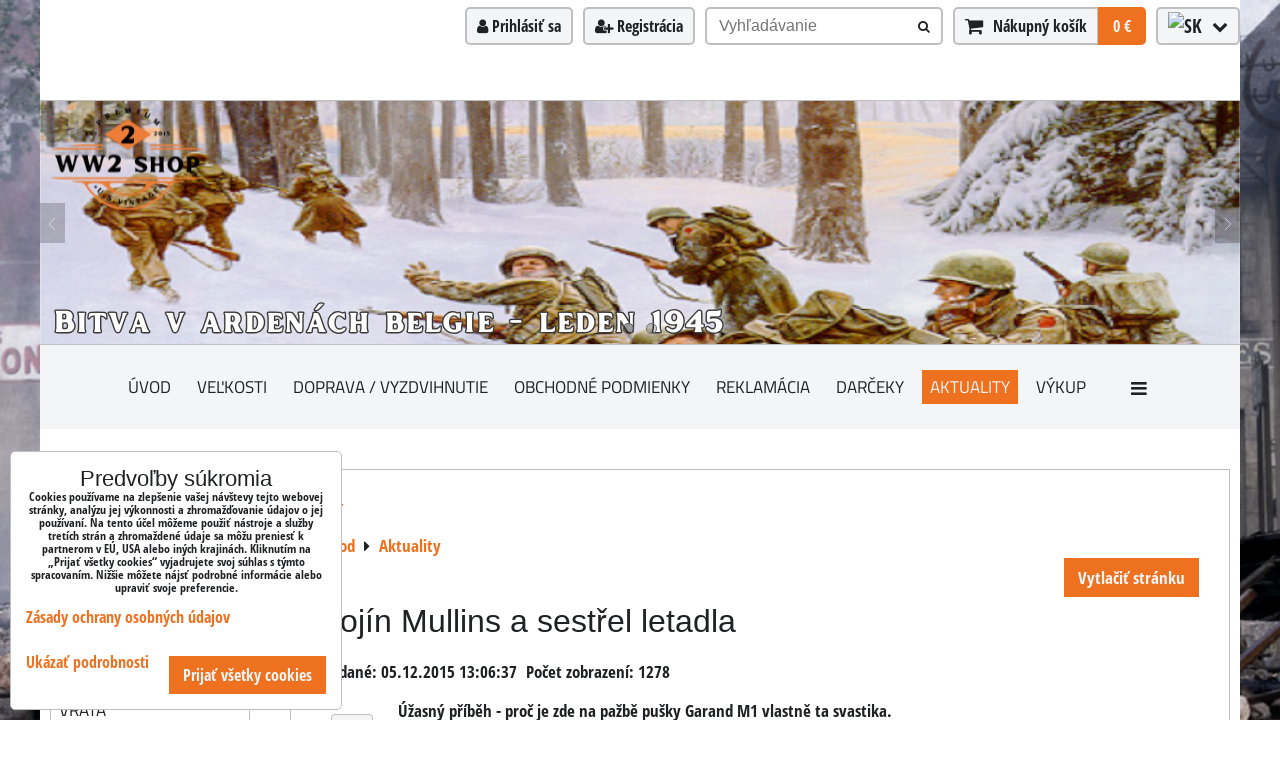

--- FILE ---
content_type: text/html; charset=UTF-8
request_url: https://www.ww2.sk/n/vojin-mullins-a-sestrel-letadla11
body_size: 17754
content:
<!DOCTYPE html>
<html data-lang-code="sk" lang="sk" class="no-js" data-lssid="c006c7f6f985">
    <head>
        <meta charset="utf-8">
                
        <title>Vojín Mullins a sestřel letadla</title>
         
        <meta http-equiv="X-UA-Compatible" content="IE=edge,chrome=1">
	<meta name="MobileOptimized" content="width">
        <meta name="viewport" content="width=device-width,minimum-scale=1.0">
         
<script data-privacy-group="script">
var FloxSettings = {
'cartItems': {},'cartProducts': {},'cartType': "slider",'loginType': "slider",'regformType': "slider",'langVer': "" 
}; 
 
</script>
<script data-privacy-group="script">
FloxSettings.img_size = { 'min': "50x50",'small': "120x120",'medium': "440x440",'large': "800x800",'max': "1600x1600",'product_antn': "440x440",'product_detail': "800x800" };
</script>
    <template id="privacy_iframe_info">
    <div class="floxIframeBlockedInfo" data-func-text="Funkčné" data-analytic-text="Analytické" data-ad-text="Marketingové" data-nosnippet="1">
    <div class="floxIframeBlockedInfo__common">
        <div class="likeH3">Externý obsah je blokovaný Voľbami súkromia</div>
        <p>Prajete si načítať externý obsah?</p>
    </div>
    <div class="floxIframeBlockedInfo__youtube">
        <div class="likeH3">Videá Youtube sú blokované Voľbami súkromia</div>
        <p>Prajete si načítať Youtube video?</p>
    </div>
    <div class="floxIframeBlockedInfo__buttons">
        <button class="button floxIframeBlockedInfo__once">Povoliť tentokrát</button>
        <button class="button floxIframeBlockedInfo__always" >Povoliť a zapamätať - súhlas s druhom cookie: </button>
    </div>
    <a class="floxIframeBlockedLink__common" href=""><i class="fa fa-external-link"></i> Otvoriť obsah v novom okne</a>
    <a class="floxIframeBlockedLink__youtube" href=""><i class="fa fa-external-link"></i> Otvoriť video v novom okne</a>
</div>
</template>
<script type="text/javascript" data-privacy-group="script">
FloxSettings.options={},FloxSettings.options.MANDATORY=1,FloxSettings.options.FUNC=2,FloxSettings.options.ANALYTIC=4,FloxSettings.options.AD=8;
FloxSettings.options.fullConsent=15;FloxSettings.options.maxConsent=15;FloxSettings.options.consent=0,localStorage.getItem("floxConsent")&&(FloxSettings.options.consent=parseInt(localStorage.getItem("floxConsent")));FloxSettings.options.sync=1;FloxSettings.google_consent2_options={},FloxSettings.google_consent2_options.AD_DATA=1,FloxSettings.google_consent2_options.AD_PERSON=2;FloxSettings.google_consent2_options.consent=-1,localStorage.getItem("floxGoogleConsent2")&&(FloxSettings.google_consent2_options.consent=parseInt(localStorage.getItem("floxGoogleConsent2")));const privacyIsYoutubeUrl=function(e){return e.includes("youtube.com/embed")||e.includes("youtube-nocookie.com/embed")},privacyIsGMapsUrl=function(e){return e.includes("google.com/maps/embed")||/maps\.google\.[a-z]{2,3}\/maps/i.test(e)},privacyGetPrivacyGroup=function(e){var t="";if(e.getAttribute("data-privacy-group")?t=e.getAttribute("data-privacy-group"):e.closest("*[data-privacy-group]")&&(t=e.closest("*[data-privacy-group]").getAttribute("data-privacy-group")),"IFRAME"===e.tagName){let r=e.src||"";privacyIsYoutubeUrl(r)&&(e.setAttribute("data-privacy-group","func"),t="func"),privacyIsGMapsUrl(r)&&(e.setAttribute("data-privacy-group","func"),t="func")}return"regular"===t&&(t="script"),t},privacyBlockScriptNode=function(e){e.type="javascript/blocked";let t=function(r){"javascript/blocked"===e.getAttribute("type")&&r.preventDefault(),e.removeEventListener("beforescriptexecute",t)};e.addEventListener("beforescriptexecute",t)},privacyHandleScriptTag=function(e){let t=privacyGetPrivacyGroup(e);if(t){if("script"===t)return;"mandatory"===t||"func"===t&&FloxSettings.options.consent&FloxSettings.options.FUNC||"analytic"===t&&FloxSettings.options.consent&FloxSettings.options.ANALYTIC||"ad"===t&&FloxSettings.options.consent&FloxSettings.options.AD||privacyBlockScriptNode(e)}else FloxSettings.options.allow_unclassified||privacyBlockScriptNode(e)},privacyShowPlaceholder=function(e){let t=privacyGetPrivacyGroup(e);var r=document.querySelector("#privacy_iframe_info").content.cloneNode(!0),i=r.querySelector(".floxIframeBlockedInfo__always");i.textContent=i.textContent+r.firstElementChild.getAttribute("data-"+t+"-text"),r.firstElementChild.setAttribute("data-"+t,"1"),r.firstElementChild.removeAttribute("data-func-text"),r.firstElementChild.removeAttribute("data-analytic-text"),r.firstElementChild.removeAttribute("data-ad-text");let o=e.parentNode.classList.contains("blockYoutube");if(e.style.height){let a=e.style.height,c=e.style.width;e.setAttribute("data-privacy-style-height",a),r.firstElementChild.style.setProperty("--iframe-h",a),r.firstElementChild.style.setProperty("--iframe-w",c),e.style.height="0"}else if(e.getAttribute("height")){let n=e.getAttribute("height").replace("px",""),l=e.getAttribute("width").replace("px","");e.setAttribute("data-privacy-height",n),n.includes("%")?r.firstElementChild.style.setProperty("--iframe-h",n):r.firstElementChild.style.setProperty("--iframe-h",n+"px"),l.includes("%")?r.firstElementChild.style.setProperty("--iframe-w",l):r.firstElementChild.style.setProperty("--iframe-w",l+"px"),e.setAttribute("height",0)}else if(o&&e.parentNode.style.maxHeight){let s=e.parentNode.style.maxHeight,p=e.parentNode.style.maxWidth;r.firstElementChild.style.setProperty("--iframe-h",s),r.firstElementChild.style.setProperty("--iframe-w",p)}let u=e.getAttribute("data-privacy-src")||"";privacyIsYoutubeUrl(u)?(r.querySelector(".floxIframeBlockedInfo__common").remove(),r.querySelector(".floxIframeBlockedLink__common").remove(),r.querySelector(".floxIframeBlockedLink__youtube").setAttribute("href",u.replace("/embed/","/watch?v="))):u?(r.querySelector(".floxIframeBlockedInfo__youtube").remove(),r.querySelector(".floxIframeBlockedLink__youtube").remove(),r.querySelector(".floxIframeBlockedLink__common").setAttribute("href",u)):(r.querySelector(".floxIframeBlockedInfo__once").remove(),r.querySelector(".floxIframeBlockedInfo__youtube").remove(),r.querySelector(".floxIframeBlockedLink__youtube").remove(),r.querySelector(".floxIframeBlockedLink__common").remove(),r.querySelector(".floxIframeBlockedInfo__always").classList.add("floxIframeBlockedInfo__always--reload")),e.parentNode.insertBefore(r,e.nextSibling),o&&e.parentNode.classList.add("blockYoutube--blocked")},privacyHidePlaceholderIframe=function(e){var t=e.nextElementSibling;if(t&&t.classList.contains("floxIframeBlockedInfo")){let r=e.parentNode.classList.contains("blockYoutube");r&&e.parentNode.classList.remove("blockYoutube--blocked"),e.getAttribute("data-privacy-style-height")?e.style.height=e.getAttribute("data-privacy-style-height"):e.getAttribute("data-privacy-height")?e.setAttribute("height",e.getAttribute("data-privacy-height")):e.classList.contains("invisible")&&e.classList.remove("invisible"),t.remove()}},privacyBlockIframeNode=function(e){var t=e.src||"";""===t&&e.getAttribute("data-src")&&(t=e.getAttribute("data-src")),e.setAttribute("data-privacy-src",t),e.removeAttribute("src"),!e.classList.contains("floxNoPrivacyPlaceholder")&&(!e.style.width||parseInt(e.style.width)>200)&&(!e.getAttribute("width")||parseInt(e.getAttribute("width"))>200)&&(!e.style.height||parseInt(e.style.height)>200)&&(!e.getAttribute("height")||parseInt(e.getAttribute("height"))>200)&&(!e.style.display||"none"!==e.style.display)&&(!e.style.visibility||"hidden"!==e.style.visibility)&&privacyShowPlaceholder(e)},privacyHandleIframeTag=function(e){let t=privacyGetPrivacyGroup(e);if(t){if("script"===t||"mandatory"===t)return;if("func"===t&&FloxSettings.options.consent&FloxSettings.options.FUNC)return;if("analytic"===t&&FloxSettings.options.consent&FloxSettings.options.ANALYTIC||"ad"===t&&FloxSettings.options.consent&FloxSettings.options.AD)return;privacyBlockIframeNode(e)}else{if(FloxSettings.options.allow_unclassified)return;privacyBlockIframeNode(e)}},privacyHandleYoutubeGalleryItem=function(e){if(!(FloxSettings.options.consent&FloxSettings.options.FUNC)){var t=e.closest(".gallery").getAttribute("data-preview-height"),r=e.getElementsByTagName("img")[0],i=r.getAttribute("src").replace(t+"/"+t,"800/800");r.classList.contains("flox-lazy-load")&&(i=r.getAttribute("data-src").replace(t+"/"+t,"800/800")),e.setAttribute("data-href",e.getAttribute("href")),e.setAttribute("href",i),e.classList.replace("ytb","ytbNoConsent")}},privacyBlockPrivacyElementNode=function(e){e.classList.contains("floxPrivacyPlaceholder")?(privacyShowPlaceholder(e),e.classList.add("invisible")):e.style.display="none"},privacyHandlePrivacyElementNodes=function(e){let t=privacyGetPrivacyGroup(e);if(t){if("script"===t||"mandatory"===t)return;if("func"===t&&FloxSettings.options.consent&FloxSettings.options.FUNC)return;if("analytic"===t&&FloxSettings.options.consent&FloxSettings.options.ANALYTIC||"ad"===t&&FloxSettings.options.consent&FloxSettings.options.AD)return;privacyBlockPrivacyElementNode(e)}else{if(FloxSettings.options.allow_unclassified)return;privacyBlockPrivacyElementNode(e)}};function privacyLoadScriptAgain(e){var t=document.getElementsByTagName("head")[0],r=document.createElement("script");r.src=e.getAttribute("src"),t.appendChild(r),e.parentElement.removeChild(e)}function privacyExecuteScriptAgain(e){var t=document.getElementsByTagName("head")[0],r=document.createElement("script");r.textContent=e.textContent,t.appendChild(r),e.parentElement.removeChild(e)}function privacyEnableScripts(){document.querySelectorAll('script[type="javascript/blocked"]').forEach(e=>{let t=privacyGetPrivacyGroup(e);(FloxSettings.options.consent&FloxSettings.options.ANALYTIC&&t.includes("analytic")||FloxSettings.options.consent&FloxSettings.options.AD&&t.includes("ad")||FloxSettings.options.consent&FloxSettings.options.FUNC&&t.includes("func"))&&(e.getAttribute("src")?privacyLoadScriptAgain(e):privacyExecuteScriptAgain(e))})}function privacyEnableIframes(){document.querySelectorAll("iframe[data-privacy-src]").forEach(e=>{let t=privacyGetPrivacyGroup(e);if(!(FloxSettings.options.consent&FloxSettings.options.ANALYTIC&&t.includes("analytic")||FloxSettings.options.consent&FloxSettings.options.AD&&t.includes("ad")||FloxSettings.options.consent&FloxSettings.options.FUNC&&t.includes("func")))return;privacyHidePlaceholderIframe(e);let r=e.getAttribute("data-privacy-src");e.setAttribute("src",r),e.removeAttribute("data-privacy-src")})}function privacyEnableYoutubeGalleryItems(){FloxSettings.options.consent&FloxSettings.options.FUNC&&(document.querySelectorAll(".ytbNoConsent").forEach(e=>{e.setAttribute("href",e.getAttribute("data-href")),e.classList.replace("ytbNoConsent","ytb")}),"function"==typeof initGalleryPlugin&&initGalleryPlugin())}function privacyEnableBlockedContent(e,t){document.querySelectorAll(".floxCaptchaCont").length&&(e&FloxSettings.options.FUNC)!=(t&FloxSettings.options.FUNC)?window.location.reload():(privacyEnableScripts(),privacyEnableIframes(),privacyEnableYoutubeGalleryItems(),"function"==typeof FloxSettings.privacyEnableScriptsCustom&&FloxSettings.privacyEnableScriptsCustom())}
function privacyUpdateConsent(){ FloxSettings.ga4&&"function"==typeof gtag&&gtag("consent","update",{ad_storage:FloxSettings.options.consent&FloxSettings.options.AD?"granted":"denied",analytics_storage:FloxSettings.options.consent&FloxSettings.options.ANALYTIC?"granted":"denied",functionality_storage:FloxSettings.options.consent&FloxSettings.options.FUNC?"granted":"denied",personalization_storage:FloxSettings.options.consent&FloxSettings.options.FUNC?"granted":"denied",security_storage:FloxSettings.options.consent&FloxSettings.options.FUNC?"granted":"denied",ad_user_data:FloxSettings.google_consent2_options.consent>-1&&FloxSettings.google_consent2_options.consent&FloxSettings.google_consent2_options.AD_DATA?"granted":"denied",ad_personalization:FloxSettings.google_consent2_options.consent>-1&&FloxSettings.google_consent2_options.consent&FloxSettings.google_consent2_options.AD_PERSON?"granted":"denied"});if(FloxSettings.sklik&&FloxSettings.sklik.active){var e={rtgId:FloxSettings.sklik.seznam_retargeting_id,consent:FloxSettings.options.consent&&FloxSettings.options.consent&FloxSettings.options.ANALYTIC?1:0};"category"===FloxSettings.sklik.pageType?(e.category=FloxSettings.sklik.category,e.pageType=FloxSettings.sklik.pageType):"offerdetail"===FloxSettings.sklik.pagetype&&(e.itemId=FloxSettings.sklik.itemId,e.pageType=FloxSettings.sklik.pageType),window.rc&&window.rc.retargetingHit&&window.rc.retargetingHit(e)}"function"==typeof loadCartFromLS&&"function"==typeof saveCartToLS&&(loadCartFromLS(),saveCartToLS());}
const observer=new MutationObserver(e=>{e.forEach(({addedNodes:e})=>{e.forEach(e=>{if(FloxSettings.options.consent!==FloxSettings.options.maxConsent){if(1===e.nodeType&&"SCRIPT"===e.tagName)return privacyHandleScriptTag(e);if(1===e.nodeType&&"IFRAME"===e.tagName)return privacyHandleIframeTag(e);if(1===e.nodeType&&"A"===e.tagName&&e.classList.contains("ytb"))return privacyHandleYoutubeGalleryItem(e);if(1===e.nodeType&&"SCRIPT"!==e.tagName&&"IFRAME"!==e.tagName&&e.classList.contains("floxPrivacyElement"))return privacyHandlePrivacyElementNodes(e)}1===e.nodeType&&(e.classList.contains("mainPrivacyModal")||e.classList.contains("mainPrivacyBar"))&&(FloxSettings.options.consent>0&&!FloxSettings.options.forceShow&&-1!==FloxSettings.google_consent2_options.consent?e.style.display="none":FloxSettings.options.consent>0&&-1===FloxSettings.google_consent2_options.consent?e.classList.add("hideBWConsentOptions"):-1!==FloxSettings.google_consent2_options.consent&&e.classList.add("hideGC2ConsentOptions"))})})});observer.observe(document.documentElement,{childList:!0,subtree:!0}),document.addEventListener("DOMContentLoaded",function(){observer.disconnect()});const createElementBackup=document.createElement;document.createElement=function(...e){if("script"!==e[0].toLowerCase())return createElementBackup.bind(document)(...e);let n=createElementBackup.bind(document)(...e);return n.setAttribute("data-privacy-group","script"),n};
</script>

<meta name="referrer" content="no-referrer-when-downgrade">


<link rel="canonical" href="https://www.ww2.sk/n/vojin-mullins-a-sestrel-letadla11">
    

<meta property="og:title" content="Vojín Mullins a sestřel letadla">

<meta property="og:url" content="https://www.ww2.sk/n/vojin-mullins-a-sestrel-letadla11">
<meta property="og:description" content="">

<meta name="twitter:card" content="summary_large_image">
<meta name="twitter:title" content="Vojín Mullins a sestřel letadla">
<meta name="twitter:description" content="">

    <meta property="og:locale" content="sk_SK">

        <meta property="og:type" content="article">
    <meta property="og:image" content="https://www.ww2.sk/resize/e/1200/630/files/aktuality/garand-se-svastikou.jpg"> 
    <meta name="twitter:image" content="https://www.ww2.sk/resize/e/1200/630/files/aktuality/garand-se-svastikou.jpg">    
    <link href="https://www.ww2.sk/resize/e/440/440/files/aktuality/garand-se-svastikou.jpg" rel="previewimage">   
<script data-privacy-group="script" type="application/ld+json">
{
    "@context": "https://schema.org",
    "@type": "WebPage",
    "name": "Vojín Mullins a sestřel letadla",
    "description": "",
    "image": "https://www.ww2.sk/resize/e/440/440/files/aktuality/garand-se-svastikou.jpg"}
</script>
<link rel="alternate" type="application/rss+xml" title="RSS feed pre www.ww2.sk" href="/e/rss/news">

<link rel="dns-prefetch" href="https://www.byznysweb.cz">
<link rel="preconnect" href="https://www.byznysweb.cz/" crossorigin>
<style type="text/css">
        
@font-face {
  font-family: 'Open Sans Condensed';
  font-style: normal;
  font-weight: 700;
  font-display: swap;
  src: url('https://www.byznysweb.cz/templates/bw-fonts/open-sans-condensed-ext_latin.woff2') format('woff2');
  unicode-range: U+0100-024F, U+0259, U+1E00-1EFF, U+2020, U+20A0-20AB, U+20AD-20CF, U+2113, U+2C60-2C7F, U+A720-A7FF;
}
/* latin */
@font-face {
  font-family: 'Open Sans Condensed';
  font-style: normal;
  font-weight: 700;
  font-display: swap;
  src: url('https://www.byznysweb.cz/templates/bw-fonts/open-sans-condensed-latin.woff2') format('woff2');
  unicode-range: U+0000-00FF, U+0131, U+0152-0153, U+02BB-02BC, U+02C6, U+02DA, U+02DC, U+2000-206F, U+2074, U+20AC, U+2122, U+2191, U+2193, U+2212, U+2215, U+FEFF, U+FFFD;
}

@font-face {
  font-family: 'Titillium Web';
  font-style: normal;
  font-display: swap;
  font-weight: 400;
  src: local(''),
       url('https://www.byznysweb.cz/templates/bw-fonts/titillium-web-v15-latin-ext_latin-regular.woff2') format('woff2'),
       url('https://www.byznysweb.cz/templates/bw-fonts/titillium-web-v15-latin-ext_latin-regular.woff') format('woff');
}


@font-face {
  font-family: 'Titillium Web';
  font-style: normal;
  font-display: swap;
  font-weight: 700;
  src: local(''),
       url('https://www.byznysweb.cz/templates/bw-fonts/titillium-web-v15-latin-ext_latin-700.woff2') format('woff2'),
       url('https://www.byznysweb.cz/templates/bw-fonts/titillium-web-v15-latin-ext_latin-700.woff') format('woff');
}
</style>

<link rel="preload" href="/erp-templates/skins/flat/universal/fonts/fontawesome-webfont.woff2" as="font" type="font/woff2" crossorigin>
<link href="/erp-templates/260119150609/universal.css" rel="stylesheet" type="text/css" media="all">  




<script data-privacy-group="mandatory">
    FloxSettings.trackerData = {
                    'cartIds': []
            };
    </script>    <!-- Global site tag (gtag.js) - Google Analytics -->
    <script async src="https://www.googletagmanager.com/gtag/js?id=G-VWKVY9417K" data-privacy-group="regular"></script>    
    <script data-privacy-group="regular">
        window.dataLayer = window.dataLayer || [];
        function gtag(){ dataLayer.push(arguments); }
        if(FloxSettings.options) {
          if(FloxSettings.options.consent) {
            gtag('consent', 'default', {
              'ad_storage': (FloxSettings.options.consent & FloxSettings.options.AD)?'granted':'denied',
              'analytics_storage': (FloxSettings.options.consent & FloxSettings.options.ANALYTIC)?'granted':'denied',
              'functionality_storage': (FloxSettings.options.consent & FloxSettings.options.FUNC)?'granted':'denied',
              'personalization_storage': (FloxSettings.options.consent & FloxSettings.options.FUNC)?'granted':'denied',
              'security_storage': (FloxSettings.options.consent & FloxSettings.options.FUNC)?'granted':'denied',
              'ad_user_data': ((FloxSettings.google_consent2_options.consent > -1) && FloxSettings.google_consent2_options.consent & FloxSettings.google_consent2_options.AD_DATA)?'granted':'denied',
              'ad_personalization': ((FloxSettings.google_consent2_options.consent > -1) && FloxSettings.google_consent2_options.consent & FloxSettings.google_consent2_options.AD_PERSON)?'granted':'denied',
              'wait_for_update': 500
            });  
          } else {
            gtag('consent', 'default', {
              'ad_storage': 'denied',
              'analytics_storage': 'denied',
              'functionality_storage': 'denied',
              'personalization_storage': 'denied',
              'security_storage': 'denied',
              'ad_user_data': 'denied',
              'ad_personalization': 'denied',
              'wait_for_update': 500
            });  
          }
        }
        gtag('js', new Date());
     
        gtag('set', { 'currency': 'EUR' }); 
      
    

    FloxSettings.ga4 = 1;
    FloxSettings.gtagID = 'G-VWKVY9417K';
    gtag('config', 'G-VWKVY9417K',{  'groups': 'ga4' });   

  
    </script>   
 
    <link rel="shortcut icon" href="/files/logo--banery/25-nove---logo--10cm-bi--le--.png">
    <link rel="icon" href="/files/logo--banery/25-nove---logo--10cm-bi--le--.png?refresh" type="image/x-icon">

</head>
<body class="">    
    
    <noscript class="noprint">
        <div id="noscript">
            Javascript není prohlížečem podporován nebo je vypnutý. Pro zobrazení stránky tak, jak byla zamýšlena, použijte prohlížeč s podporou JavaScript.
            <br>Pomoc: <a href="https://www.enable-javascript.com/" target="_blank">Enable-Javascript.com</a>.
        </div> 
    </noscript>
        
    
    <div class="oCont remodal-bg">
                        <header class="logo_bar_bottom noprint">
                <div class="header-grid header-grid--2 header-grid--header_all_1200">
    
    

    <div id="hg-logo-top-content" class="header-grid__logo-cont">
        
        <div id="logo">
        </div>
        
        
            <div id="hg-top-content" class="top-content">   
        <div id="hg-account" class="top-content__item top-content__item--left">
                        <div class="hover-button hover-button--mobile-only hover-button--content-width-auto">    
        <span class="hover-button__button hover-button__style">
            <i class="fa fa-user-circle-o hover-button__icon"></i>
            <span class="hover-button__icon-text">Panel používateľa</span>
        </span>
        <div class="hover-button__content hover-button__content--left">
            <ul class="hover-button__content-list">
                                    <li><a class="hover-button__style sliderLoginActivator" href="/e/login"><i class="fa fa-user"></i> Prihlásiť sa</a></li> 
                                                    <li><a class="hover-button__style sliderRegisterActivator" href="/e/account/register"><i class="fa fa-user-plus"></i> Registrácia</a></li>
                            </ul>
        </div>
        <span class="hover-button__overlay"></span>        
    </div>
    

        </div>
        <div id="hg-search" class="top-content__item">
                <div class="hover-button hover-button--mobile-only">
    <span class="hover-button__button hover-button__style" href="/e/search">
        <i class="fa fa-search hover-button__icon"></i>
        <span class="hover-button__icon-text"><label for="small-search">Vyhľadávanie</label></span>
    </span>
    <div class="hover-button__content">
        <form action="/e/search" method="get" class="siteSearchForm">
            <div class="siteSearchCont hover-button__search">
                    <input data-pages="Stránky" data-products="Produkty" data-categories="Kategórie" data-news="Novinky" data-brands="Výrobca"
                           class="siteSearchInput" id="small-search" 
                           placeholder="Vyhľadávanie" name="word" type="text" value="">
                    <button type="submit"><span class="invisible">Hľadať</span><i class="fa fa-search"></i></button>
            </div>
        </form>
    </div>
    <span class="hover-button__overlay"></span>            
</div>

        </div>
        <div id="hg-cart" class="top-content__item">
                     
            <div class="hover-button hover-button--no-content hover-button--cart"> 
    <a href="/e/cart/index" class="hover-button__button hover-button__style sliderCartActivator">
        <i class="fa fa-shopping-cart hover-button__icon"></i>
        <span class="hover-button__icon-text smallCartTitleText">Nákupný košík</span>
        <span class="hover-button__icon-text hover-button__icon-styled-text smallCartTitleText smallCartPrice" data-pieces="0">0 €</span>
    </a>
</div>
                
        </div>
        <div id="hg-langs" class="top-content__item">
                
    <div class="hover-button hover-button--content-width-auto">
    <span class="hover-button__button hover-button__style">
        <img class="hover-button__icon" src="/erp/images/flags/flat/24/SK.png" alt="SK">
        <i class="fa fa-chevron-down hover-button__chevron"></i>
    </span>
    <div class="hover-button__content hover-button__content--right">
                    <a class="hover-button__flag flag-cz" href="https://www.ww2.cz">
                <img class="hover-button__flag-img" src="/erp/images/flags/flat/24/CZ.png" alt="CZ">
                    
                    <span class="hover-button__flag-title">Czech Republic</span>
                            </a>
                    <a class="hover-button__flag flag-sk hover-button__flag--curent" href="https://www.ww2.sk">
                <img class="hover-button__flag-img" src="/erp/images/flags/flat/24/SK.png" alt="SK">
                    
                    <span class="hover-button__flag-title">Slovakia</span>
                            </a>
          
    </div>
    <span class="hover-button__overlay"></span>    
</div>

        </div>
    </div>

    </div>
    
        <div id="hg-banner">
        <div id="banner">
            <img class="contentShaper" alt="blank" src="/resize/1200/243/blank.png">    
            <div id="box-id-header" class="pagebox">
                     
                                                        <div id="block-1110" class="blockSlider boxSimple noprint">
                    <div id="sequence1110" class="contentSlider sliderThemefull"
         data-height="243" data-theme="full" data-effect="slideleft" data-period="5"
         >
            <div class="contentShaper" style="width: 1200px;">
                <div style="padding-bottom: 20.25%;"></div>
            </div>
            <ul class="sequence-canvas sliderEffectslideleft">
                                                            
                <li>
                                            <div class="contentSliderImg contentSliderFrame1">
                                                        <picture>
                                                                <img src="/resize/e/1200/10000/files/logo--banery/uvodni-bannery/01/01-leden--bitva-ardeny.png" alt="01 Bitva v Ardenách Belgie- leden 1945">
                            </picture>
                                                    </div>
                                                        </li>
                                                            
                <li>
                                            <div class="contentSliderImg contentSliderFrame2">
                                                        <picture>
                                                                <img src="/resize/e/1200/10000/files/logo--banery/uvodni-bannery/01/01-leden--bitva-ardeny-tank.png" alt="01_1 Bitva v Ardenách Belgie- leden 1945_ tank">
                            </picture>
                                                    </div>
                                                        </li>
                    </ul>

                                   <ul class="sequence-pagination">
                                        <li>
                        <span>01 Bitva v Ardenách Belgie- leden 1945</span>
                    </li>
                                        <li>
                        <span>01_1 Bitva v Ardenách Belgie- leden 1945_ tank</span>
                    </li>
                                    </ul>
                                        <ul class="sequence-arrows">
                    <li class="sequence-prev"><span>Predchádzajúca</span></li>
                    <li class="sequence-next"><span>Ďalší</span></li>
                </ul>
                        </div>
</div>

                        </div>
        </div>
    </div>

    <div id="hg-menu" class="header-menu header-menu--center" data-fixed-enabled="1">
            <nav id="main-menu">
        <div class="menuCont clear">
                                    <div class="productsMenuCont menuCont invisible">
                        <span class="button menuButton"><i class="fa fa-bars"></i> Produkty</span>
                             
                            
                
            <ul class="dropside">
                    <li class="menuItem ancestor">
                <a class="menuLink needsclick" href="/c/akcni-sety"
                   >
                                            
                        US akční sety
                        <i class="menuChevron fa fa-chevron-right"></i>                </a>
                                                                 
                            
                
            <ul class="submenu level1">
                    <li class="menuItem">
                <a class="menuLink" href="/c/akcni-sety/us-akcni-sety-m37-m41"
                   >
                                            
                        US akční sety M37, M41
                                        </a>
                            </li>
                    <li class="menuItem">
                <a class="menuLink" href="/c/akcni-sety/us-akcni-sety-hbt-m41"
                   >
                                            
                        US akční sety HBT, M41
                                        </a>
                            </li>
                    <li class="menuItem">
                <a class="menuLink" href="/c/akcni-sety/us-akcni-sety-m43"
                   >
                                            
                        US akční sety M43
                                        </a>
                            </li>
                    <li class="menuItem">
                <a class="menuLink" href="/c/akcni-sety/us-akcni-sety-m43-tankarna"
                   >
                                            
                        US akční sety M43, tankárna
                                        </a>
                            </li>
                    <li class="menuItem">
                <a class="menuLink" href="/c/akcni-sety/us-akcni-set-vysadkar"
                   >
                                            
                        US akční set výsadkář
                                        </a>
                            </li>
                </ul>
       
                
                                                </li>
                    <li class="menuItem ancestor">
                <a class="menuLink needsclick" href="/c/obleceni-obuv"
                   >
                                            
                        US oblečení, obuv
                        <i class="menuChevron fa fa-chevron-right"></i>                </a>
                                                                 
                            
                
            <ul class="submenu level1">
                    <li class="menuItem">
                <a class="menuLink" href="/c/obleceni-obuv/helmy-cepice-lodicky"
                   >
                                            
                        helmy, čepice, lodičky a příslušenství
                                        </a>
                            </li>
                    <li class="menuItem">
                <a class="menuLink" href="/c/obleceni-obuv/bryle"
                   >
                                            
                        brýle
                                        </a>
                            </li>
                    <li class="menuItem">
                <a class="menuLink" href="/c/obleceni-obuv/kalhoty-kombinezy"
                   >
                                            
                        kalhoty, kombinézy
                                        </a>
                            </li>
                    <li class="menuItem">
                <a class="menuLink" href="/c/obleceni-obuv/kosile-kravaty-bluzy-saka-kabaty"
                   >
                                            
                        košile, kravaty, blůzy, saka, kabáty, bundy
                                        </a>
                            </li>
                    <li class="menuItem">
                <a class="menuLink" href="/c/obleceni-obuv/obuv-a-prislusenstvi"
                   >
                                            
                        obuv, krémy a příslušenství
                                        </a>
                            </li>
                    <li class="menuItem">
                <a class="menuLink" href="/c/obleceni-obuv/rukavice"
                   >
                                            
                        rukavice, šály, svetry
                                        </a>
                            </li>
                    <li class="menuItem">
                <a class="menuLink" href="/c/obleceni-obuv/knofliky-druky-patenty"
                   >
                                            
                        knoflíky, druky, patenty
                                        </a>
                            </li>
                </ul>
       
                
                                                </li>
                    <li class="menuItem ancestor">
                <a class="menuLink needsclick" href="/c/vybaveni"
                   >
                                            
                        US vybavení
                        <i class="menuChevron fa fa-chevron-right"></i>                </a>
                                                                 
                            
                
            <ul class="submenu level1">
                    <li class="menuItem">
                <a class="menuLink" href="/c/vybaveni/dyky-bajonety-noze-pouzdra"
                   >
                                            
                        dýky, bajonety, nože, pouzdra, příslušenství
                                        </a>
                            </li>
                    <li class="menuItem">
                <a class="menuLink" href="/c/vybaveni/opasky-nosne-remeny-traky"
                   >
                                            
                        opasky, nosné řemeny (traky), šle
                                        </a>
                            </li>
                    <li class="menuItem">
                <a class="menuLink" href="/c/vybaveni/osobni-potreby"
                   >
                                            
                        osobní potřeby
                                        </a>
                            </li>
                    <li class="menuItem">
                <a class="menuLink" href="/c/vybaveni/jidlo"
                   >
                                            
                        jídlo
                                        </a>
                            </li>
                    <li class="menuItem">
                <a class="menuLink" href="/c/vybaveni/hodinky-hodiny"
                   >
                                            
                        hodinky, hodiny
                                        </a>
                            </li>
                    <li class="menuItem">
                <a class="menuLink" href="/c/vybaveni/prislusenstvi-ke-zbranim"
                   >
                                            
                        příslušenství ke zbraním
                                        </a>
                            </li>
                    <li class="menuItem">
                <a class="menuLink" href="/c/vybaveni/lafety-hlavice-trojnozky"
                   >
                                            
                        lafety, hlavice, trojnožky
                                        </a>
                            </li>
                    <li class="menuItem">
                <a class="menuLink" href="/c/vybaveni/repliky-zbrani"
                   >
                                            
                        repliky zbraní
                                        </a>
                            </li>
                    <li class="menuItem">
                <a class="menuLink" href="/c/vybaveni/sumky-pouzdra-zbrani"
                   >
                                            
                        sumky, pouzdra zbraní
                                        </a>
                            </li>
                    <li class="menuItem">
                <a class="menuLink" href="/c/vybaveni/prezky-karabiny-kovani"
                   >
                                            
                        popruhy, přezky, karabiny
                                        </a>
                            </li>
                    <li class="menuItem">
                <a class="menuLink" href="/c/vybaveni/brasny-torny-tasky"
                   >
                                            
                        brašny, torny, tašky, pytle a příslušenství
                                        </a>
                            </li>
                    <li class="menuItem">
                <a class="menuLink" href="/c/vybaveni/vystroj-vojaka"
                   >
                                            
                        výstroj vojáka
                                        </a>
                            </li>
                    <li class="menuItem">
                <a class="menuLink" href="/c/vybaveni/vlajky"
                   >
                                            
                        vlajky, rukávové vlaječky
                                        </a>
                            </li>
                    <li class="menuItem">
                <a class="menuLink" href="/c/vybaveni/vysilacky-sluchatka-mikrofony-telefony"
                   >
                                            
                        vysílačky, sluchátka, mikrofony, telefony
                                        </a>
                            </li>
                    <li class="menuItem">
                <a class="menuLink" href="/c/vybaveni/doplnky-do-tabora"
                   >
                                            
                        doplňky do tábora
                                        </a>
                            </li>
                </ul>
       
                
                                                </li>
                    <li class="menuItem ancestor">
                <a class="menuLink needsclick" href="/c/insignie"
                   >
                                            
                        US insignie
                        <i class="menuChevron fa fa-chevron-right"></i>                </a>
                                                                 
                            
                
            <ul class="submenu level1">
                    <li class="menuItem">
                <a class="menuLink" href="/c/insignie/nasivky-rukavove-oznaceni-snury"
                   >
                                            
                        nášivky, rukávové označení, šňůry
                                        </a>
                            </li>
                    <li class="menuItem">
                <a class="menuLink" href="/c/insignie/hodnosti"
                   >
                                            
                        hodnosti
                                        </a>
                            </li>
                    <li class="menuItem">
                <a class="menuLink" href="/c/insignie/limcove-vylozky-odznaky-insignie"
                   >
                                            
                        límcové výložky, odznaky, insignie
                                        </a>
                            </li>
                </ul>
       
                
                                                </li>
                    <li class="menuItem ancestor">
                <a class="menuLink needsclick" href="/c/kamuflazni-barvy"
                   >
                                            
                        US kamuflážní barvy
                        <i class="menuChevron fa fa-chevron-right"></i>                </a>
                                                                 
                            
                
            <ul class="submenu level1">
                    <li class="menuItem">
                <a class="menuLink" href="/c/kamuflazni-barvy/ve-spreji"
                   >
                                            
                        ve spreji
                                        </a>
                            </li>
                    <li class="menuItem">
                <a class="menuLink" href="/c/kamuflazni-barvy/v-plechovce"
                   >
                                            
                        v plechovce, kyblíku
                                        </a>
                            </li>
                </ul>
       
                
                                                </li>
                    <li class="menuItem">
                <a class="menuLink" href="/c/vystrazne-cedule-na-vrata"
                   >
                                            
                        Výstražné cedule na vrata
                                        </a>
                            </li>
                    <li class="menuItem">
                <a class="menuLink" href="/c/knihy-mapy-cedule-informace"
                   >
                                            
                        knihy, mapy, cedule, informace
                                        </a>
                            </li>
                    <li class="menuItem">
                <a class="menuLink" href="/c/darcekove-certifikaty"
                   >
                                            
                        Dárkové poukazy a balení
                                        </a>
                            </li>
                    <li class="menuItem">
                <a class="menuLink" href="/c/vysadkari-uniformy-vystroj"
                   >
                                            
                        Výsadkáři- uniformy, výstroj
                                        </a>
                            </li>
                    <li class="menuItem">
                <a class="menuLink" href="/c/medic-specialni-vybaveni"
                   >
                                            
                        Medic- speciální vybavení
                                        </a>
                            </li>
                </ul>
       

                    </div>
                            <span class="button menuButton"><i class="fa fa-bars"></i> Menu</span>
                                 
                            
                
            <ul class="dropdownFlat menu-side_grouped">
                    <li class="menuItem">
                <a class="menuLink" href="/"
                   >
                                            
                        Úvod
                                        </a>
                            </li>
                    <li class="menuItem">
                <a class="menuLink" href="/velkosti"
                   >
                                            
                        Veľkosti
                                        </a>
                            </li>
                    <li class="menuItem">
                <a class="menuLink" href="/doprava-vyzdvihnutie"
                   >
                                            
                        Doprava / vyzdvihnutie
                                        </a>
                            </li>
                    <li class="menuItem">
                <a class="menuLink" href="/obchodne-podmienky"
                   >
                                            
                        Obchodné podmienky
                                        </a>
                            </li>
                    <li class="menuItem">
                <a class="menuLink" href="/reklamacia-odstupenie"
                   >
                                            
                        Reklamácia
                                        </a>
                            </li>
                    <li class="menuItem">
                <a class="menuLink" href="/darceky-za-nakup"
                   >
                                            
                        darčeky
                                        </a>
                            </li>
                    <li class="menuItem submenuActive">
                <a class="menuLink select" href="/aktuality"
                   >
                                            
                        Aktuality
                                        </a>
                            </li>
                    <li class="menuItem">
                <a class="menuLink" href="/vykup"
                   >
                                            
                        Výkup
                                        </a>
                            </li>
                    <li class="menuItem">
                <a class="menuLink" href="/kniha-navstev"
                   >
                                            
                        Kniha návštěv
                                        </a>
                            </li>
                </ul>
       

             
        </div>
    </nav>    

    </div>    
</div>

        </header> 
                                    <div id="main" class="basic_w"> 
                <div class="iCont clear">
                    <div id="content" class="mainColumn">
    <div class="newsDetail boxNP" itemscope itemtype="https://schema.org/Article">
    <div class="boxHeader boxRow">
        <a class="buttonBack" href="javascript:history.back();" title="Späť">Späť</a>
        <ul class="breadcrumbs" itemscope itemtype="https://schema.org/BreadcrumbList">
    <li>
        <a href="/">
            <span>Úvod</span>
        </a>         
    </li>
        
        <li itemprop="itemListElement" itemscope itemtype="https://schema.org/ListItem">
            <i class="fa fa-caret-right"></i>
            <a href="/aktuality" itemprop="item">
                <span itemprop="name">Aktuality</span>
            </a>
            <meta itemprop="position" content="1">            
        </li>
    </ul>
                    <button class="button buttonPrint print right noprint">Vytlačiť stránku</button>
            </div>
    <div class="boxRow">    
        <h1 class="newsTitle" itemprop="name headline">Vojín Mullins a sestřel letadla</h1>
        <p class="newsContentInfo">
                            <meta itemprop="author" content="Jakub Zelenka">                
                                        <span itemprop="publisher" itemscope itemtype="https://schema.org/Organization">
                    <meta itemprop="name" content="WW2 shop">
                    <meta itemprop="logo" content="">
                </span>
                        
                            <span class="newsDateTime">Pridané: 05.12.2015 13:06:37</span>
                        <meta itemprop="datePublished" content="2015-12-05T13:06:37">
                            <span class="newsViews">Počet zobrazení: 1278</span>
                <meta itemprop="interactionCount" content="UserPageVisits:1278">
                    </p>
    </div>   
    <div class="newsAnotation boxRow">
                    <p class="newsDate">
                <span class="newsDateDay">
                    05
                </span>
                <span class="newsDateMonth">
                    December
                </span>
                <span class="newsDateYear">
                    2015 
                </span>
            </p>
                <div class="newsContent" itemprop="text">
                             
            <p class="newsContentShort" itemprop="description">Úžasný příběh - proč je zde na pažbě pušky Garand M1 vlastně ta svastika.</p>
                                                                                                        
            <div class="userHTMLContent boxFlow">
                        
            
<img src="/resize/e/300/300/files/aktuality/garand-se-svastikou.jpg" 
     alt="Vojín Mullins a sestřel letadla"
          class="right newsImage "          itemprop="image"     
     >

                
    <p>Jde totiž o symbol sestřelu letadla, přesně tak, jak si jej i na své stroje po vítězném boji malovali piloti... Tento pěšák, vojín Mullins, totiž soustředěnou palbou své pušky ráže .30.06 dokázal "dát dolů" během bojů v Belgii dokonce Junkers 88 !<br />Vojín Mullins přijímá gratulace od Brig gen SL McCroskey, velící generál 55. AAA brigády, 9. US Army.</p>
</div>                          
        </div>
    </div>
    <meta itemprop="url" content="/n/vojin-mullins-a-sestrel-letadla11">
    <meta itemprop="thumbnailUrl" content="/resize/e/300/300/files/aktuality/garand-se-svastikou.jpg">        
    <meta itemprop="discussionUrl" content="/n/comments/317">        
        <div class="boxSimple noprint newsSocialButtons">
        <div class="bw-share noprint">
	<a class="bw-share__button bw-share__button--fb" href="javascript:floxOpenWindow('https://www.facebook.com/sharer/sharer.php?u=' + document.location,'',661,338)"><i class="fa fa-facebook" aria-hidden="true"></i><span class="sr-only">Facebook</span></a>
	<a class="bw-share__button bw-share__button--tw" href="javascript:floxOpenWindow('https://twitter.com/intent/tweet?original_referer=' + document.location + '&amp;tw_p=tweetbutton&amp;url='+ document.location,'',695,400)"><svg xmlns="http://www.w3.org/2000/svg" width="16" height="14" style="margin: -1px 0 0" shape-rendering="geometricPrecision" text-rendering="geometricPrecision" image-rendering="optimizeQuality" fill-rule="evenodd" clip-rule="evenodd" viewBox="0 0 512 462.799"><path fill="currentColor" fill-rule="nonzero" d="M403.229 0h78.506L310.219 196.04 512 462.799H354.002L230.261 301.007 88.669 462.799h-78.56l183.455-209.683L0 0h161.999l111.856 147.88L403.229 0zm-27.556 415.805h43.505L138.363 44.527h-46.68l283.99 371.278z"/></svg> <span class="sr-only">Twitter</span></a>
	<a class="bw-share__button bw-share__button--bs" href="javascript:floxOpenWindow('https://bsky.app/intent/compose?text='+ document.location,'',695,400)"><svg width="16" height="14" viewBox="0 0 16 14" version="1.1" xmlns="http://www.w3.org/2000/svg" style="fill-rule:evenodd;clip-rule:evenodd;stroke-linejoin:round;stroke-miterlimit:2;"><path d="M3.671,1.321c1.752,1.319 3.637,3.992 4.329,5.427c0.692,-1.435 2.577,-4.108 4.329,-5.427c1.265,-0.952 3.313,-1.688 3.313,0.655c0,0.468 -0.267,3.93 -0.424,4.492c-0.546,1.955 -2.534,2.453 -4.302,2.151c3.091,0.528 3.877,2.275 2.179,4.021c-3.225,3.318 -4.636,-0.832 -4.997,-1.895c-0.067,-0.195 -0.098,-0.287 -0.098,-0.209c-0.001,-0.078 -0.032,0.014 -0.098,0.209c-0.361,1.063 -1.772,5.213 -4.997,1.895c-1.698,-1.746 -0.912,-3.493 2.179,-4.021c-1.768,0.302 -3.756,-0.196 -4.302,-2.151c-0.157,-0.562 -0.424,-4.024 -0.424,-4.492c-0,-2.343 2.048,-1.607 3.313,-0.655l-0,-0Z" style="fill:#fff;fill-rule:nonzero;"/></svg><span class="sr-only">Bluesky</span></a>        
	<a class="bw-share__button bw-share__button--pi" href="javascript:floxOpenWindow('http://pinterest.com/pin/create/button/?url=' + document.location + '&amp;description=' + document.title,'',630,630)"><i class="fa fa-pinterest-p" aria-hidden="true"></i><span class="sr-only">Pinterest</span></a>
	<a class="bw-share__button bw-share__button--ri" href="javascript:floxOpenWindow('https://old.reddit.com/submit?title=' + document.title + '&amp;url=' + document.location + '&amp;type=LINK','',630,630)"><i class="fa fa-reddit-alien" aria-hidden="true"></i><span class="sr-only">Reddit</span></a>        
	<a class="bw-share__button bw-share__button--li" href="javascript:floxOpenWindow('https://www.linkedin.com/shareArticle?mini=true&amp;url=' + document.location + '&amp;title=' + document.title + '&amp;summary=&amp;source=','',630,630)"><i class="fa fa-linkedin" aria-hidden="true"></i><span class="sr-only">LinkedIn</span></a>
	<a class="bw-share__button bw-share__button--wa" href="javascript:floxOpenWindow('https://api.whatsapp.com/send?text=' + document.location,'',661,440)"><i class="fa fa-whatsapp" aria-hidden="true"></i><span class="sr-only">WhatsApp</span></a>
	<a class="bw-share__button bw-share__button--em" href="javascript:void(window.open('mailto:?&amp;subject=' + document.title + '&amp;body=' + document.location))"><i class="fa fa-envelope-o" aria-hidden="true"></i><span class="sr-only">E-mail</span></a>
</div>
    </div> 
        </div>
    <div class="newsComments boxNP noprint">
        <div class="boxRow">
            <h2 class="commentTableTitle">Diskusia</h2><span class="commentsCount"><p>(0 komentárov)</p></span>
        </div>
        <div class="commentsTable boxRow">
            <table class="tableBox tableDefault">
                            </table>
        </div>
        <div class="boxFooter boxRow clear">
            <a class="button buttonSimple right" href="/n/comments/317">Zobraziť všetky komentáre</a>
                    <a class="button buttonAcc right" href="/n/comments/317#comment-form">Nový komentár</a>
                </div>                
    </div>
    
</div>
<div id="left" class="sideColumn">
    <nav id="sideMenu" class="noprint">
    <div class="menuCont">    
                 
                            
                
       

        
        
                 
                            
                
            <ul class="side menu-group">
                    <li class="menuItem ancestor child3p">
                <a class="menuLink needsclick" href="/c/akcni-sety"
                   >
                                            
                        US akční sety
                        <i class="menuChevron fa fa-chevron-right"></i>                </a>
                                                            <ul class="submenu groupSubmenu3">
        <li class="menuItem groupMenu">
                    <a class="imageMenuLink" href="/c/akcni-sety/us-akcni-sety-m37-m41">
                <img class="groupImage" 
                     src="/resize/e/100/100/files/us-army/akcni-sety/strelec-garand/m37--m41/m41--m37-garand.jpg" alt="">
            </a>
                <a class="menuLink" href="/c/akcni-sety/us-akcni-sety-m37-m41">
            US akční sety M37, M41
                    </a>
            </li>
        <li class="menuItem groupMenu">
                    <a class="imageMenuLink" href="/c/akcni-sety/us-akcni-sety-hbt-m41">
                <img class="groupImage" 
                     src="/resize/e/100/100/files/us-army/akcni-sety/strelec-garand/hbt--m41-garand/hbt--m41-garand.jpg" alt="">
            </a>
                <a class="menuLink" href="/c/akcni-sety/us-akcni-sety-hbt-m41">
            US akční sety HBT, M41
                    </a>
            </li>
        <li class="menuItem groupMenu">
                    <a class="imageMenuLink" href="/c/akcni-sety/us-akcni-sety-m43">
                <img class="groupImage" 
                     src="/resize/e/100/100/files/us-army/akcni-sety/strelec-thompson/set-m43-s-remenim/komplet-m43-thompson-s-remenim.jpg" alt="">
            </a>
                <a class="menuLink" href="/c/akcni-sety/us-akcni-sety-m43">
            US akční sety M43
                    </a>
            </li>
        <li class="menuItem groupMenu">
                    <a class="imageMenuLink" href="/c/akcni-sety/us-akcni-sety-m43-tankarna">
                <img class="groupImage" 
                     src="/resize/e/100/100/files/us-army/akcni-sety/zaklad-ridici/tank-jacket--a-m43/set-m43--ridic-tankarna.jpg" alt="">
            </a>
                <a class="menuLink" href="/c/akcni-sety/us-akcni-sety-m43-tankarna">
            US akční sety M43, tankárna
                    </a>
            </li>
        <li class="menuItem groupMenu">
                    <a class="imageMenuLink" href="/c/akcni-sety/us-akcni-set-vysadkar">
                <img class="groupImage" 
                     src="/resize/e/100/100/files/us-army/akcni-sety/vysadkar/vysadkar-m42/image00004.jpg" alt="">
            </a>
                <a class="menuLink" href="/c/akcni-sety/us-akcni-set-vysadkar">
            US akční set výsadkář
                    </a>
            </li>
    </ul>   
                                                </li>
                    <li class="menuItem ancestor child3p">
                <a class="menuLink needsclick" href="/c/obleceni-obuv"
                   >
                                            
                        US oblečení, obuv
                        <i class="menuChevron fa fa-chevron-right"></i>                </a>
                                                            <ul class="submenu groupSubmenu3">
        <li class="menuItem groupMenu">
                    <a class="imageMenuLink" href="/c/obleceni-obuv/helmy-cepice-lodicky">
                <img class="groupImage" 
                     src="/resize/e/100/100/files/us-army/obleceni/helmy-cepice--lodicky/us-cepice-hbt-uvod.jpg" alt="">
            </a>
                <a class="menuLink" href="/c/obleceni-obuv/helmy-cepice-lodicky">
            helmy, čepice, lodičky a příslušenství
                    </a>
            </li>
        <li class="menuItem groupMenu">
                    <a class="imageMenuLink" href="/c/obleceni-obuv/bryle">
                <img class="groupImage" 
                     src="/resize/e/100/100/files/us-army/obleceni/bryle/bryle-pilotky/img-1331.jpg" alt="">
            </a>
                <a class="menuLink" href="/c/obleceni-obuv/bryle">
            brýle
                    </a>
            </li>
        <li class="menuItem groupMenu">
                    <a class="imageMenuLink" href="/c/obleceni-obuv/kalhoty-kombinezy">
                <img class="groupImage" 
                     src="/resize/e/100/100/files/us-army/obleceni/kalhoty-kombinezy/kalhoty-hbt/us-kalhoty-hbt-uvod.jpg" alt="">
            </a>
                <a class="menuLink" href="/c/obleceni-obuv/kalhoty-kombinezy">
            kalhoty, kombinézy
                    </a>
            </li>
        <li class="menuItem groupMenu">
                    <a class="imageMenuLink" href="/c/obleceni-obuv/kosile-kravaty-bluzy-saka-kabaty">
                <img class="groupImage" 
                     src="/resize/e/100/100/files/us-army/obleceni/kosile-bluzy-saka-kabaty/bluza-m43/us-bluza-m43-uvod.jpg" alt="">
            </a>
                <a class="menuLink" href="/c/obleceni-obuv/kosile-kravaty-bluzy-saka-kabaty">
            košile, kravaty, blůzy, saka, kabáty, bundy
                    </a>
            </li>
        <li class="menuItem groupMenu">
                    <a class="imageMenuLink" href="/c/obleceni-obuv/obuv-a-prislusenstvi">
                <img class="groupImage" 
                     src="/resize/e/100/100/files/us-army/obleceni/obuv-a-prislusenstvi/us-para-obuv-corcoran-uvod.jpg" alt="">
            </a>
                <a class="menuLink" href="/c/obleceni-obuv/obuv-a-prislusenstvi">
            obuv, krémy a příslušenství
                    </a>
            </li>
        <li class="menuItem groupMenu">
                    <a class="imageMenuLink" href="/c/obleceni-obuv/rukavice">
                <img class="groupImage" 
                     src="/resize/e/100/100/files/us-army/obleceni/rukavice-saly--svetry/us-pletene-rukavice--made-in-usa-uvod.jpg" alt="">
            </a>
                <a class="menuLink" href="/c/obleceni-obuv/rukavice">
            rukavice, šály, svetry
                    </a>
            </li>
        <li class="menuItem groupMenu">
                    <a class="imageMenuLink" href="/c/obleceni-obuv/knofliky-druky-patenty">
                <img class="groupImage" 
                     src="/resize/e/100/100/files/us-army/obleceni/knofliky/knoflik--kategorie.jpg" alt="Knoflíky, druky a patenty">
            </a>
                <a class="menuLink" href="/c/obleceni-obuv/knofliky-druky-patenty">
            knoflíky, druky, patenty
                    </a>
            </li>
    </ul>   
                                                </li>
                    <li class="menuItem ancestor child3p">
                <a class="menuLink needsclick" href="/c/vybaveni"
                   >
                                            
                        US vybavení
                        <i class="menuChevron fa fa-chevron-right"></i>                </a>
                                                            <ul class="submenu groupSubmenu3">
        <li class="menuItem groupMenu">
                    <a class="imageMenuLink" href="/c/vybaveni/dyky-bajonety-noze-pouzdra">
                <img class="groupImage" 
                     src="/resize/e/100/100/files/us-army/vybaveni/dyky-bajonety-noze-pochvy/bajonet-garand-kratky/us-bajonet-m1-s-pouzdrem-m7-kratky-uvod.jpg" alt="">
            </a>
                <a class="menuLink" href="/c/vybaveni/dyky-bajonety-noze-pouzdra">
            dýky, bajonety, nože, pouzdra, příslušenství
                    </a>
            </li>
        <li class="menuItem groupMenu">
                    <a class="imageMenuLink" href="/c/vybaveni/opasky-nosne-remeny-traky">
                <img class="groupImage" 
                     src="/resize/e/100/100/files/us-army/vybaveni/opasky-nosne-remeny/opasek-m36-dirkac/opasek-m362016-05-24-22-45-06.jpg" alt="">
            </a>
                <a class="menuLink" href="/c/vybaveni/opasky-nosne-remeny-traky">
            opasky, nosné řemeny (traky), šle
                    </a>
            </li>
        <li class="menuItem groupMenu">
                    <a class="imageMenuLink" href="/c/vybaveni/osobni-potreby">
                <img class="groupImage" 
                     src="/resize/e/100/100/files/us-army/vybaveni/osobni-potreby/us-panvicka.jpg" alt="">
            </a>
                <a class="menuLink" href="/c/vybaveni/osobni-potreby">
            osobní potřeby
                    </a>
            </li>
        <li class="menuItem groupMenu">
                <a class="menuLink" href="/c/vybaveni/jidlo">
            jídlo
                    </a>
            </li>
        <li class="menuItem groupMenu">
                    <a class="imageMenuLink" href="/c/vybaveni/hodinky-hodiny">
                <img class="groupImage" 
                     src="/resize/e/100/100/files/us-army/vybaveni/hodinky--hodiny/parnis-pilot-power-reserve/hodinky-12016-03-11-19-48-15.jpg" alt="">
            </a>
                <a class="menuLink" href="/c/vybaveni/hodinky-hodiny">
            hodinky, hodiny
                    </a>
            </li>
        <li class="menuItem groupMenu">
                    <a class="imageMenuLink" href="/c/vybaveni/prislusenstvi-ke-zbranim">
                <img class="groupImage" 
                     src="/resize/e/100/100/files/us-army/vybaveni/prislusenstvi-ke-zbranim/us-nosny-remen-kozeny-na-m1-garand.jpg" alt="">
            </a>
                <a class="menuLink" href="/c/vybaveni/prislusenstvi-ke-zbranim">
            příslušenství ke zbraním
                    </a>
            </li>
        <li class="menuItem groupMenu">
                    <a class="imageMenuLink" href="/c/vybaveni/lafety-hlavice-trojnozky">
                <img class="groupImage" 
                     src="/resize/e/100/100/files/us-army/vybaveni/lafety--hlavice--trojnozky/us-jeep-lafeta-centralni-m31c--cal.-30-a-50.jpg" alt="">
            </a>
                <a class="menuLink" href="/c/vybaveni/lafety-hlavice-trojnozky">
            lafety, hlavice, trojnožky
                    </a>
            </li>
        <li class="menuItem groupMenu">
                    <a class="imageMenuLink" href="/c/vybaveni/repliky-zbrani">
                <img class="groupImage" 
                     src="/resize/e/100/100/files/us-army/vybaveni/repliky-zbrani/m1-garand/garand.jpg" alt="">
            </a>
                <a class="menuLink" href="/c/vybaveni/repliky-zbrani">
            repliky zbraní
                    </a>
            </li>
        <li class="menuItem groupMenu">
                    <a class="imageMenuLink" href="/c/vybaveni/sumky-pouzdra-zbrani">
                <img class="groupImage" 
                     src="/resize/e/100/100/files/us-army/vybaveni/sumky-pouzdra-zbrani/sumka-colt-1911/us-sumka-na-zasobniky-k-pistoli-colt-m1911a1.jpg" alt="">
            </a>
                <a class="menuLink" href="/c/vybaveni/sumky-pouzdra-zbrani">
            sumky, pouzdra zbraní
                    </a>
            </li>
        <li class="menuItem groupMenu">
                    <a class="imageMenuLink" href="/c/vybaveni/prezky-karabiny-kovani">
                <img class="groupImage" 
                     src="/resize/e/100/100/files/us-army/vybaveni/popruhy-prezky-karabiny/popruh-2-5x180cm/popruh.jpg" alt="">
            </a>
                <a class="menuLink" href="/c/vybaveni/prezky-karabiny-kovani">
            popruhy, přezky, karabiny
                    </a>
            </li>
        <li class="menuItem groupMenu">
                    <a class="imageMenuLink" href="/c/vybaveni/brasny-torny-tasky">
                <img class="groupImage" 
                     src="/resize/e/100/100/files/us-army/vybaveni/brasny--torny--tasky/usarna/us-haversack-m28---torna-%28usarna%29.jpg" alt="brašny, torny, tašky">
            </a>
                <a class="menuLink" href="/c/vybaveni/brasny-torny-tasky">
            brašny, torny, tašky, pytle a příslušenství
                    </a>
            </li>
        <li class="menuItem groupMenu">
                    <a class="imageMenuLink" href="/c/vybaveni/vystroj-vojaka">
                <img class="groupImage" 
                     src="/resize/e/100/100/files/us-army/vybaveni/vystroj-vojaka/ranger-vesta/ranger-vesta-2.jpg" alt="">
            </a>
                <a class="menuLink" href="/c/vybaveni/vystroj-vojaka">
            výstroj vojáka
                    </a>
            </li>
        <li class="menuItem groupMenu">
                    <a class="imageMenuLink" href="/c/vybaveni/vlajky">
                <img class="groupImage" 
                     src="/resize/e/100/100/files/us-army/vybaveni/vlajky/bavlnena/us-vlajka-90-x-150-cm--sita-bavlna.jpg" alt="">
            </a>
                <a class="menuLink" href="/c/vybaveni/vlajky">
            vlajky, rukávové vlaječky
                    </a>
            </li>
        <li class="menuItem groupMenu">
                    <a class="imageMenuLink" href="/c/vybaveni/vysilacky-sluchatka-mikrofony-telefony">
                <img class="groupImage" 
                     src="/resize/e/100/100/files/us-army/vybaveni/vysilacky-sluchatka-mikrofony/sluchatka-hs-33-letecke/us-sluchatka-hs-33-pro-letecke-kukly-1.jpg" alt="">
            </a>
                <a class="menuLink" href="/c/vybaveni/vysilacky-sluchatka-mikrofony-telefony">
            vysílačky, sluchátka, mikrofony, telefony
                    </a>
            </li>
        <li class="menuItem groupMenu">
                    <a class="imageMenuLink" href="/c/vybaveni/doplnky-do-tabora">
                <img class="groupImage" 
                     src="/resize/e/100/100/files/us-army/vybaveni/doplnky-do-tabora/lehatko.jpg" alt="">
            </a>
                <a class="menuLink" href="/c/vybaveni/doplnky-do-tabora">
            doplňky do tábora
                    </a>
            </li>
    </ul>   
                                                </li>
                    <li class="menuItem ancestor child3p">
                <a class="menuLink needsclick" href="/c/insignie"
                   >
                                            
                        US insignie
                        <i class="menuChevron fa fa-chevron-right"></i>                </a>
                                                            <ul class="submenu groupSubmenu3">
        <li class="menuItem groupMenu">
                    <a class="imageMenuLink" href="/c/insignie/nasivky-rukavove-oznaceni-snury">
                <img class="groupImage" 
                     src="/resize/e/100/100/files/us-army/insignie/nasivky--rukavove-oznaceni/rangers-diamant.jpg" alt="">
            </a>
                <a class="menuLink" href="/c/insignie/nasivky-rukavove-oznaceni-snury">
            nášivky, rukávové označení, šňůry
                    </a>
            </li>
        <li class="menuItem groupMenu">
                    <a class="imageMenuLink" href="/c/insignie/hodnosti">
                <img class="groupImage" 
                     src="/resize/e/100/100/files/us-army/insignie/hodnosti/us-hodnost-2nd-lieutenant-podporucik.jpg" alt="">
            </a>
                <a class="menuLink" href="/c/insignie/hodnosti">
            hodnosti
                    </a>
            </li>
        <li class="menuItem groupMenu">
                    <a class="imageMenuLink" href="/c/insignie/limcove-vylozky-odznaky-insignie">
                <img class="groupImage" 
                     src="/resize/e/100/100/files/us-army/insignie/limcove-vylozky-odznaky-insignie/us-limcove-vylozky-%28usatka%29-pro-muzstvo--poddustojnik.jpg" alt="">
            </a>
                <a class="menuLink" href="/c/insignie/limcove-vylozky-odznaky-insignie">
            límcové výložky, odznaky, insignie
                    </a>
            </li>
    </ul>   
                                                </li>
                    <li class="menuItem ancestor">
                <a class="menuLink needsclick" href="/c/kamuflazni-barvy"
                   >
                                            
                        US kamuflážní barvy
                        <i class="menuChevron fa fa-chevron-right"></i>                </a>
                                                            <ul class="submenu groupSubmenu2">
        <li class="menuItem groupMenu">
                    <a class="imageMenuLink" href="/c/kamuflazni-barvy/ve-spreji">
                <img class="groupImage" 
                     src="/resize/e/100/100/files/us-army/kamuflazni-barvy/sprej.jpg" alt="">
            </a>
                <a class="menuLink" href="/c/kamuflazni-barvy/ve-spreji">
            ve spreji
                    </a>
            </li>
        <li class="menuItem groupMenu">
                    <a class="imageMenuLink" href="/c/kamuflazni-barvy/v-plechovce">
                <img class="groupImage" 
                     src="/resize/e/100/100/files/us-army/kamuflazni-barvy/plechovka.jpg" alt="">
            </a>
                <a class="menuLink" href="/c/kamuflazni-barvy/v-plechovce">
            v plechovce, kyblíku
                    </a>
            </li>
    </ul>   
                                                </li>
                    <li class="menuItem">
                <a class="menuLink" href="/c/vystrazne-cedule-na-vrata"
                   >
                                            
                        Výstražné cedule na vrata
                                        </a>
                            </li>
                    <li class="menuItem">
                <a class="menuLink" href="/c/knihy-mapy-cedule-informace"
                   >
                                            
                        knihy, mapy, cedule, informace
                                        </a>
                            </li>
                    <li class="menuItem">
                <a class="menuLink" href="/c/darcekove-certifikaty"
                   >
                                            
                        Dárkové poukazy a balení
                                        </a>
                            </li>
                    <li class="menuItem">
                <a class="menuLink" href="/c/vysadkari-uniformy-vystroj"
                   >
                                            
                        Výsadkáři- uniformy, výstroj
                                        </a>
                            </li>
                    <li class="menuItem">
                <a class="menuLink" href="/c/medic-specialni-vybaveni"
                   >
                                            
                        Medic- speciální vybavení
                                        </a>
                            </li>
                </ul>
       

        
    
    </div>
</nav>

                                                                                <div id="box-id-left" class="pagebox">
                                                            <div  id="block-939" class="blockText box blockTextRight">
            <h2>Kontakty</h2>
                                <div class="userHTMLContent">
        
    <p>Pre komunikáciu využívame výhradne elektronické nástroje: <strong>e-mail, chat, facebook</strong>.</p>
<p><a title="mail" href="http://infoww2@gmail.com" target="_blank"><img src="/files/kontakty/email-logo-male.png" alt="mail" /></a></p>
<h3>   <a href="mailto:info@ww2.cz">info@ww2.cz</a></h3>
</div>
                 
</div>

                             
                                                        <div  id="block-955" class="blockHTML userHTMLContent boxSimple mobile-on">
        
     <script type="text/javascript"> var _smartsupp = _smartsupp || {}; _smartsupp.key = "1bbc31c5f05430d63b96d34dfd1f3c2fe4980dbc"; window.smartsupp||(function(d) {  var s,c,o=smartsupp=function(){ o._.push(arguments)};o._=[];  s=d.getElementsByTagName('script')[0];c=d.createElement('script');  c.type='text/javascript';c.charset='utf-8';c.async=true;  c.src='//www.smartsuppchat.com/loader.js';s.parentNode.insertBefore(c,s); })(document); </script> 
</div>

                             
                     
                                                          

<div class=" blockFacebook boxSimple centered" id="block-940">
<div class="fb-page"  data-href="https://www.facebook.com/shopww2/" data-width="292" data-height="500" data-small-header="true" data-adapt-container-width="true" data-hide-cover="false" data-show-facepile="false"><blockquote cite="https://www.facebook.com/shopww2/" class="fb-xfbml-parse-ignore"><a href="https://www.facebook.com/shopww2/">shopww2/</a></blockquote></div>
</div>
    

<script async defer crossorigin="anonymous" src="https://connect.facebook.net/sk_SK/sdk.js#xfbml=1&version=v14.0&autoLogAppEvents=1" nonce="fSXELGY3" data-privacy-group="func"></script>

                             
                                                            <div  id="block-1053" class="blockBestsellers banner boxSimple">
                                
                        <div id="product-list-b1053" class="productList boxNP" data-block-id="1053" data-use-block="1" 
             data-type="banner" data-category-title="Bloky: Najpredávanejšie produkty">            
                <div class="products clear
          "
     data-productlist-empty-filter-text="Žiadny výrobok nezodpovedá aktuálnemu filtru." data-productlist-empty-text="V tejto kategórii nie sú žiadne výrobky.">
    <div class="productsLoadingOverlay"></div>
    <ul class="productListBanner clear bxslider" data-column-count="3"
     data-bxslider-auto="1" data-bxslider-pause="5">
<li class="productListBannerItem productListItemJS" data-href="/p/634/us-naboj-do-pusky-m1-garand" data-pid="634">
    <div class="productListBannerImage">
        <a class="linkImage productListLink" href="/p/634/us-naboj-do-pusky-m1-garand">
            
        <img src="/resize/e/440/440/files/us-army/vybaveni/prislusenstvi-ke-zbranim/nahoj-do-pusky-garant-m12015-11-22-17-32-10.jpg" 
     alt="US náboj do pušky M1 Garand"
     title="US náboj do pušky M1 Garand"     class=" bw-img-sizer" style="--sizer-width: 200px;--sizer-height: 150px;"               
     >

        </a>
    </div> 
    <div class="productListBannerText">
        <h3 class="productListBannerTitle"><a class="productListLink" href="/p/634/us-naboj-do-pusky-m1-garand">US náboj do pušky M1 Garand</a></h3>
        <p class="productListBannerDescription">
            Dekoračné odliatok náboje 30.06 Springfield do rámčekov pušky M1...
        </p>
    </div>
    <div class="productListBannerCartInfo">
                                        
                                    <p class="price">            1,15 €  <span class="dph">s DPH</span>
        </p>
                <p class="priceSmaller">            0,95 €        </p>
                                        
    </div>
        
    <div class="productListItemAnalyticsData invisible" data-id="634" data-product-id="634" data-name="US náboj do pušky M1 Garand" 
         data-price="0.95"
                                                data-list="Bloky: Najpredávanejšie produkty"
         ></div>
                
</li>
<li class="productListBannerItem productListItemJS" data-href="/p/489/us-benzinovy-zapalovac" data-pid="489">
    <div class="productListBannerImage">
        <a class="linkImage productListLink" href="/p/489/us-benzinovy-zapalovac">
            
        <img src="/resize/e/440/440/files/us-army/vybaveni/osobni-potreby/us-benzinovy-zapalovac.jpg" 
     alt="US benzínový zapaľovač"
     title="US benzínový zapaľovač"     class=" bw-img-sizer" style="--sizer-width: 200px;--sizer-height: 150px;"               
     >

        </a>
    </div> 
    <div class="productListBannerText">
        <h3 class="productListBannerTitle"><a class="productListLink" href="/p/489/us-benzinovy-zapalovac">US benzínový zapaľovač</a></h3>
        <p class="productListBannerDescription">
            Benzínový zapaľovač v rovnakom dizajne ako používali americkí vojaci.
        </p>
    </div>
    <div class="productListBannerCartInfo">
                                        
                                    <p class="price">            3,44 €  <span class="dph">s DPH</span>
        </p>
                <p class="priceSmaller">            2,84 €        </p>
                                        
    </div>
                    
    <div class="productListBannerCart noprint">
                    <form action="/e/cart/add" method="post" class="cartInfo formCartAdd" data-product-id="489" data-value="2.8412612999999998">
    <span style="display:none;"><input type="text" name="product_id" value="489"></span>
            
        <label><input class="textInput" name="qty" value="1" type="text">&nbsp;ks</label> 
        <button type="submit"><i class="fa fa-shopping-cart"></i>&nbsp;&nbsp;Do&nbsp;košíka</button>
        
</form>

            </div>
        
    <div class="productListItemAnalyticsData invisible" data-id="489" data-product-id="489" data-name="US benzínový zapaľovač" 
         data-price="2.84"
                                                data-list="Bloky: Najpredávanejšie produkty"
         ></div>
                
</li>
<li class="productListBannerItem productListItemJS" data-href="/p/229/us-nabijeci-ramecek-pro-m1-garand" data-pid="229">
    <div class="productListBannerImage">
        <a class="linkImage productListLink" href="/p/229/us-nabijeci-ramecek-pro-m1-garand">
            
        <img src="/resize/e/440/440/files/us-army/vybaveni/prislusenstvi-ke-zbranim/nabijeci-ramecek-pro-pusku-m1-garand-klips.jpg" 
     alt="US nabíjací rámček pre M1 Garand"
     title="US nabíjací rámček pre M1 Garand"     class=" bw-img-sizer" style="--sizer-width: 200px;--sizer-height: 150px;"               
     >

        </a>
    </div> 
    <div class="productListBannerText">
        <h3 class="productListBannerTitle"><a class="productListLink" href="/p/229/us-nabijeci-ramecek-pro-m1-garand">US nabíjací rámček pre M1 Garand</a></h3>
        <p class="productListBannerDescription">
            Nabíjacie rámčeky vhodné pre ráže 30.06 Spring. in 308 WIN. Rámčeky...
        </p>
    </div>
    <div class="productListBannerCartInfo">
                                        
                                    <p class="price">            6,59 €  <span class="dph">s DPH</span>
        </p>
                <p class="priceSmaller">            5,44 €        </p>
                                        
    </div>
        
    <div class="productListItemAnalyticsData invisible" data-id="229" data-product-id="229" data-name="US nabíjací rámček pre M1 Garand" 
         data-price="5.44"
                                                data-list="Bloky: Najpredávanejšie produkty"
         ></div>
                
</li>
</ul>
    <div class="productsLoadingAppend clear"></div>
</div>

        </div>
    </div>

                             
            </div> 
    
    
</div>
                </div>
            </div>
                            <footer class="clear iCont noprint">
                   
                                                                            
<div class="iCont">  
                            
        <div class="footerColumn33">                        <div id="box-id-footer_flat_1" class="pagebox">
                                                        <div  id="block-1013" class="blockHTML userHTMLContent boxSimple">
        
    <script type="text/javascript">
//<![CDATA[
var _hwq = _hwq || [];
    _hwq.push(['setKey', 'D4DFC7F81B4C35FD84A9D68D62275074']);_hwq.push(['setTopPos', '60']);_hwq.push(['showWidget', '22']);(function() {
    var ho = document.createElement('script'); ho.type = 'text/javascript'; ho.async = true;
    ho.src = ('https:' == document.location.protocol ? 'https://ssl' : 'http://www') + '.heureka.cz/direct/i/gjs.php?n=wdgt&sak=D4DFC7F81B4C35FD84A9D68D62275074';
    var s = document.getElementsByTagName('script')[0]; s.parentNode.insertBefore(ho, s);
})();
//]]>
</script>

</div>

                             
            </div> 
    </div>
    
        <div class="footerColumn33"></div>
    
        <div class="footerColumn33">                                        <div id="box-id-footer_flat_3" class="pagebox">
                                                        <div  id="block-1107" class="blockHTML userHTMLContent boxSimple">
        
    <script>
(function(){
	var detailtitle = document.querySelector('.detailTitle');
	if (detailtitle) {
		var justWatchRandomNumber = Math.floor(Math.random() * 11) + 8;
		var tempDiv = document.createElement('div');
		tempDiv.className = "justwatching";
		tempDiv.innerHTML = '<i class="fa fa-eye"></i> Tento produkt si práve prezerá ' + justWatchRandomNumber + ' zákazníkov.'
		detailtitle.insertAdjacentElement('afterend', tempDiv)
	}
})();
</script>

</div>

                             
                                                        <div  id="block-1112" class="blockHTML userHTMLContent boxSimple" data-privacy-group="regular">
        
    <script>
if (document.querySelector('.shippingExtension[data-shipping-type="zasilkovna_hd"]')) document.querySelector('.shippingExtension[data-shipping-type="zasilkovna_hd"]').remove();
</script>
</div>

                             
            </div> 
    </div>
    
</div>
	
            </footer>
                <div class="footerUnder noprint">
            <div class="iCont clear">
                <div class="left">
                    <p class="webpage-privacy-links">
    <a href="/e/privacy" class="">Predvoľby súkromia</a>
    
    <a href="/e/privacy/declaration" class="privacy_page__declaration-link">Zásady ochrany osobných údajov</a>
</p>

                    
                </div>
                <div class="right">
                    <div id="bw_logo" data-text="Jednoduchý systém na vytvorenie stránky alebo e-shopu" 
     data-create="Vytvoriť stránku" data-created="Vytvorené pomocou"
                     data-partner="flox.sk" style="display: inline-block !important;">
</div>
                </div>
            </div>
        </div>
            </div>
                    <div class="mainPrivacyModal mainPrivacyModal--down floxCSSModal">
            <div class="floxCSSModalContent">
                
                <div class="floxCSSModalSimpleContent">
                    <div class="privacy_page" data-nosnippet="1">
    <div class="privacy_page__text">
        <div class="likeH2">Predvoľby súkromia</div>
        Cookies používame na zlepšenie vašej návštevy tejto webovej stránky, analýzu jej výkonnosti a zhromažďovanie údajov o jej používaní. Na tento účel môžeme použiť nástroje a služby tretích strán a zhromaždené údaje sa môžu preniesť k partnerom v EÚ, USA alebo iných krajinách. Kliknutím na „Prijať všetky cookies“ vyjadrujete svoj súhlas s týmto spracovaním. Nižšie môžete nájsť podrobné informácie alebo upraviť svoje preferencie.
        <p class="privacy_page__declaration-cont"><a href="/e/privacy/declaration" class="privacy_page__declaration-link">Zásady ochrany osobných údajov</a></p>
    </div>
    <div class="privacy_page__buttons-cont">
        <a href="" class="privacy_page__activate-selected">Ukázať podrobnosti</a>
        <div class="privacy_page__buttons">
            <button id="cookie_mngr_all" class="button">Prijať všetky cookies</button>
                    </div>
    </div>
    <div class="privacy_page__options privacy_page__options--hide-in-popup">
        
        <div class="floxSwitchCont floxSwitchCont--bw-consent">
            <label class="floxSwitch">
                <input type="hidden" value="1" name="cookie_mngr_mandatory" class="floxSwitchCheck screeninvisible" data-flag="1">
                <span class="floxSwitchChecked"></span>
                <span class="floxSwitchTitle">Povinné <span class="floxSwitchDetailToggle"><i class="fa fa-fw fa-chevron-down"></i></span></span>
            </label>
                        <div class="floxSwitchDetail screeninvisible">Naša webová stránka ukladá údaje na vašom zariadení (súbory cookie a úložiská prehliadača) na identifikáciu vašej relácie a dosiahnutie základnej funkčnosti platformy, zážitku z prehliadania a zabezpečenia.</div>
                    </div>
        
                
        <div class="floxSwitchCont floxSwitchCont--bw-consent">
            <label class="floxSwitch">
                <input type="checkbox" name="cookie_mngr_func" class="floxSwitchCheck screeninvisible" data-flag="2">
                <span class="floxSwitchControl"></span>
                <span class="floxSwitchTitle">Funkčné <span class="floxSwitchDetailToggle"><i class="fa fa-fw fa-chevron-down"></i></span></span>
            </label>
                        <div class="floxSwitchDetail screeninvisible">Môžeme ukladať údaje na vašom zariadení (súbory cookie a úložiská prehliadača), aby sme mohli poskytovať doplnkové funkcie, ktoré zlepšujú váš zážitok z prehliadania, ukladať niektoré z vašich preferencií bez toho, aby ste mali používateľský účet alebo bez prihlásenia, používať skripty a/alebo zdroje tretích strán, widgety atď.</div>
                    </div>
                
                
        <div class="floxSwitchCont floxSwitchCont--bw-consent">
            <label class="floxSwitch">
                <input type="checkbox" name="cookie_mngr_analytic" class="floxSwitchCheck screeninvisible" data-flag="4">
                <span class="floxSwitchControl"></span>
                <span class="floxSwitchTitle">Analytické <span class="floxSwitchDetailToggle"><i class="fa fa-fw fa-chevron-down"></i></span></span>
            </label>
                        <div class="floxSwitchDetail screeninvisible">Používanie analytických nástrojov nám umožňuje lepšie porozumieť potrebám našich návštevníkov a tomu, ako používajú našu stránku. Môžeme použiť nástroje prvej alebo tretej strany na sledovanie alebo zaznamenávanie vášho prehliadania našej webovej stránky, na analýzu nástrojov alebo komponentov, s ktorými ste interagovali alebo ste ich používali, zaznamenávanie udalostí konverzií a podobne.</div>
                    </div>
                        
        <div class="floxSwitchCont floxSwitchCont--bw-consent">
            <label class="floxSwitch">
                <input type="checkbox" name="cookie_mngr_ad" class="floxSwitchCheck screeninvisible" data-flag="8">
                <span class="floxSwitchControl"></span>
                <span class="floxSwitchTitle">Marketingové <span class="floxSwitchDetailToggle"><i class="fa fa-fw fa-chevron-down"></i></span></span>
            </label>
                        
            <div class="floxSwitchDetail screeninvisible">Môžeme používať súbory cookie a nástroje tretích strán na zlepšenie ponuky produktov a/alebo služieb našej alebo našich partnerov, jej relevantnosti pre vás na základe produktov alebo stránok, ktoré ste navštívili na tejto webovej stránke alebo na iných webových stránkach.</div>
                    </div>
                        <div class="floxSwitchCont floxSwitchCont--g-consent-2">
            <label class="floxSwitch">
                <input type="checkbox" name="cookie_mngr_google_consent2_ad_data" class="floxSwitchCheck screeninvisible" data-flag="1">
                <span class="floxSwitchControl"></span>
                <span class="floxSwitchTitle">Osobné dáta pre marketing <span class="floxSwitchDetailToggle"><i class="fa fa-fw fa-chevron-down"></i></span></span>
            </label>
                <div class="floxSwitchDetail screeninvisible">Súhlasíte s odoslaním osobných dát súvisiacich s reklamou spoločnosti Google. <a href="https://business.safety.google/privacy/" target="_blank">Viac info <i class="fa fa-external-link" aria-hidden="true"></i></a></div>
        </div>
        <div class="floxSwitchCont floxSwitchCont--g-consent-2">
            <label class="floxSwitch">
                <input type="checkbox" name="cookie_mngr_google_consent2_ad_person" class="floxSwitchCheck screeninvisible" data-flag="2">
                <span class="floxSwitchControl"></span>
                <span class="floxSwitchTitle">Personalizácia reklamy <span class="floxSwitchDetailToggle"><i class="fa fa-fw fa-chevron-down"></i></span></span>
            </label>
            <div class="floxSwitchDetail screeninvisible">Súhlasíte s personalizovanou reklamou. <a href="https://business.safety.google/privacy/" target="_blank">Viac info <i class="fa fa-external-link" aria-hidden="true"></i></a></div>
        </div>        
                <div class="privacy_page__buttons-cont">        
            <div class="privacy_page__buttons privacy_page__button-selected">
                <button id="cookie_mngr_selected" class="button">Prijať vybrané</button>
            </div>
        </div>
    </div>        
</div> 
                </div>
            </div>
        </div>
                <div class="mainPrivacyDeclarationModal floxCSSModal">
        <div class="floxCSSModalContent">
            <div class="floxCSSModalSimpleContent">

            </div>
            <a href="" class="floxCSSModalClose floxCSSModalCloseX"><i class="fa fa-times"></i> <span class="invisible">Zavrieť</span></a>                                                
        </div>
    </div>


    <div class="oCont floxPrivacyElement" data-privacy-group="func">
        <div class="iCont captchaInfo">
            <!--googleoff: index-->
                        Táto stránka je chránená programom reCAPTCHA a spoločnosťou Google.
            Platia <a href="https://policies.google.com/privacy?hl=sk">Pravidlá ochrany osobných údajov</a> a
            <a href="https://policies.google.com/terms?hl=sk">Zmluvné podmienky</a>.
              
            <!--googleon: index-->
        </div>
    </div>


<div class="annoyerBarCont"></div>
<div id="slider-overlay" title="Nahrávam"></div>
<div id="slider">
        <div id="slider-login" class="sliderContent">
        <div class="formInput formLogin">
        <form action="/e/login" method="post" data-ajax-url="/e/login/ajax_login" data-action="/e/login/auth/yht1jk3nfbqads2d85888465d3/sk">
        <div class="box boxColored loginbox noprint">    
            <h3>Prihlásenie</h3>
            <div class="valErrors boxSimple"></div>
            
            <p class="clear">
                <label class="inputLabel
               labelNewline              ">
    <span class="labelText invisible">
        E-mail:<span class="asterix">*</span>    </span>
            <input class="textInput" type="email" name="username" 
               maxlength="255" size="15" 
               value="" placeholder="E-mail *"
                 required="required">
        <span class="toolTip">
        <span class="toolTipText">E-mail</span>
            </span>            
</label>
                <label class="inputLabel
               labelNewline              ">
    <span class="labelText invisible">
        Heslo:<span class="asterix">*</span>    </span>
            <input class="textInput" type="password" name="password" 
               maxlength="255" size="15" 
               value="" placeholder="Heslo *"
                 required="required">
        <span class="toolTip">
        <span class="toolTipText">Heslo</span>
            </span>            
</label>  
            </p>
            
            <p class="boxSimple">
                <button class="submit submitLog" type="submit">Prihlásenie</button>
            </p>
        </div>
             <div class="box boxColored loginbox noprint">        
            <ul class="buttons buttonsHeader">
                                <li class="buttonContainer">
                    <a href="/e/login/forgotten_password" class="buttonBasic sliderForgottenPasswordActivator">Zabudnuté heslo</a>
                </li>	
                                                    <li class="buttonContainer">
                        <a href="/e/account/register" class="buttonBasic  sliderRegisterActivator">Zaregistrovať sa</a>
                    </li>
                            </ul>
        </div>
                
    </form>
    </div>        
            
    </div>
    <div id="slider-forgotten-password" class="sliderContent">
    </div>
        
        <div id="slider-register" class="sliderContent">
        </div>
    <div id="slider-cart" class="sliderContent sliderNP">
</div>
</div> 
    
     

<div id="fb-root"></div>
   
    
              
    
                            
        
    
    <script src="https://www.byznysweb.cz/erp-templates/43917/ca7b/flatplugins.js" data-privacy-group="script"></script>
    
        
        
               
                                
                 
    
    
    <script src="https://www.byznysweb.cz/erp-templates/47707/a5b4/flat.js" data-privacy-group="script"></script>
      

 





       
</body>
</html>